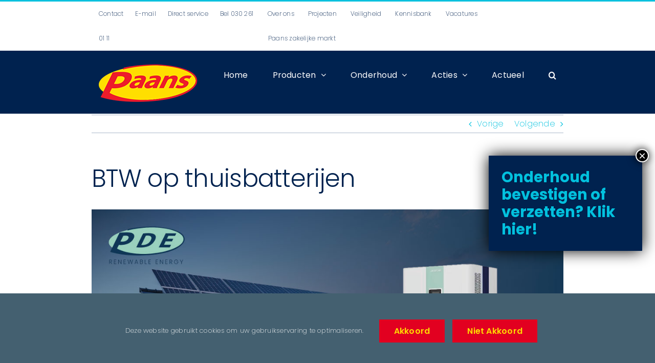

--- FILE ---
content_type: text/html; charset=UTF-8
request_url: https://www.paans.nl/btw-op-thuisbatterijen/
body_size: 17923
content:
<!DOCTYPE html>
<html class="avada-html-layout-wide avada-html-header-position-top avada-has-site-width-percent avada-is-100-percent-template avada-has-site-width-100-percent" lang="nl-NL" prefix="og: http://ogp.me/ns# fb: http://ogp.me/ns/fb#">
<head>
	<meta http-equiv="X-UA-Compatible" content="IE=edge" />
	<meta http-equiv="Content-Type" content="text/html; charset=utf-8"/>
	<meta name="viewport" content="width=device-width, initial-scale=1" />
	<meta name='robots' content='index, follow, max-image-preview:large, max-snippet:-1, max-video-preview:-1' />

	<!-- This site is optimized with the Yoast SEO plugin v26.7 - https://yoast.com/wordpress/plugins/seo/ -->
	<title>BTW op thuisbatterijen - Paans</title>
	<meta name="description" content="Als uw partner voor duurzame energie-oplossingen bieden wij ook thuisbatterijen aan die perfect passen bij uw zonnepaneleninstallatie." />
	<link rel="canonical" href="https://www.paans.nl/btw-op-thuisbatterijen/" />
	<meta property="og:locale" content="nl_NL" />
	<meta property="og:type" content="article" />
	<meta property="og:title" content="BTW op thuisbatterijen - Paans" />
	<meta property="og:description" content="Als uw partner voor duurzame energie-oplossingen bieden wij ook thuisbatterijen aan die perfect passen bij uw zonnepaneleninstallatie." />
	<meta property="og:url" content="https://www.paans.nl/btw-op-thuisbatterijen/" />
	<meta property="og:site_name" content="Paans" />
	<meta property="article:publisher" content="https://www.facebook.com/PaansInstallatiebedrijven/" />
	<meta property="article:published_time" content="2024-02-15T15:07:00+00:00" />
	<meta property="og:image" content="https://www.paans.nl/wp-content/uploads/Bestel-nu.jpg" />
	<meta property="og:image:width" content="1080" />
	<meta property="og:image:height" content="720" />
	<meta property="og:image:type" content="image/jpeg" />
	<meta name="author" content="Fleur Paans" />
	<meta name="twitter:card" content="summary_large_image" />
	<meta name="twitter:creator" content="@PaansBedrijven" />
	<meta name="twitter:site" content="@PaansBedrijven" />
	<meta name="twitter:label1" content="Geschreven door" />
	<meta name="twitter:data1" content="Fleur Paans" />
	<meta name="twitter:label2" content="Geschatte leestijd" />
	<meta name="twitter:data2" content="1 minuut" />
	<script type="application/ld+json" class="yoast-schema-graph">{"@context":"https://schema.org","@graph":[{"@type":"Article","@id":"https://www.paans.nl/btw-op-thuisbatterijen/#article","isPartOf":{"@id":"https://www.paans.nl/btw-op-thuisbatterijen/"},"author":{"name":"Fleur Paans","@id":"https://www.paans.nl/#/schema/person/5facc30e8a89cbd6eb5c9908d0f6581d"},"headline":"BTW op thuisbatterijen","datePublished":"2024-02-15T15:07:00+00:00","mainEntityOfPage":{"@id":"https://www.paans.nl/btw-op-thuisbatterijen/"},"wordCount":1114,"publisher":{"@id":"https://www.paans.nl/#organization"},"image":{"@id":"https://www.paans.nl/btw-op-thuisbatterijen/#primaryimage"},"thumbnailUrl":"https://www.paans.nl/wp-content/uploads/Bestel-nu.jpg","articleSection":["Nieuws","Thuisbatterijen"],"inLanguage":"nl-NL"},{"@type":"WebPage","@id":"https://www.paans.nl/btw-op-thuisbatterijen/","url":"https://www.paans.nl/btw-op-thuisbatterijen/","name":"BTW op thuisbatterijen - Paans","isPartOf":{"@id":"https://www.paans.nl/#website"},"primaryImageOfPage":{"@id":"https://www.paans.nl/btw-op-thuisbatterijen/#primaryimage"},"image":{"@id":"https://www.paans.nl/btw-op-thuisbatterijen/#primaryimage"},"thumbnailUrl":"https://www.paans.nl/wp-content/uploads/Bestel-nu.jpg","datePublished":"2024-02-15T15:07:00+00:00","description":"Als uw partner voor duurzame energie-oplossingen bieden wij ook thuisbatterijen aan die perfect passen bij uw zonnepaneleninstallatie.","breadcrumb":{"@id":"https://www.paans.nl/btw-op-thuisbatterijen/#breadcrumb"},"inLanguage":"nl-NL","potentialAction":[{"@type":"ReadAction","target":["https://www.paans.nl/btw-op-thuisbatterijen/"]}]},{"@type":"ImageObject","inLanguage":"nl-NL","@id":"https://www.paans.nl/btw-op-thuisbatterijen/#primaryimage","url":"https://www.paans.nl/wp-content/uploads/Bestel-nu.jpg","contentUrl":"https://www.paans.nl/wp-content/uploads/Bestel-nu.jpg","width":1080,"height":720},{"@type":"BreadcrumbList","@id":"https://www.paans.nl/btw-op-thuisbatterijen/#breadcrumb","itemListElement":[{"@type":"ListItem","position":1,"name":"Home","item":"https://www.paans.nl/"},{"@type":"ListItem","position":2,"name":"BTW op thuisbatterijen"}]},{"@type":"WebSite","@id":"https://www.paans.nl/#website","url":"https://www.paans.nl/","name":"Paans","description":"Daar krijg je energie van!","publisher":{"@id":"https://www.paans.nl/#organization"},"potentialAction":[{"@type":"SearchAction","target":{"@type":"EntryPoint","urlTemplate":"https://www.paans.nl/?s={search_term_string}"},"query-input":{"@type":"PropertyValueSpecification","valueRequired":true,"valueName":"search_term_string"}}],"inLanguage":"nl-NL"},{"@type":"Organization","@id":"https://www.paans.nl/#organization","name":"Paans Installatiebedrijven","url":"https://www.paans.nl/","logo":{"@type":"ImageObject","inLanguage":"nl-NL","@id":"https://www.paans.nl/#/schema/logo/image/","url":"https://www.paans.nl/wp-content/uploads/Paans-logo-pay-off-e1694100056624.png","contentUrl":"https://www.paans.nl/wp-content/uploads/Paans-logo-pay-off-e1694100056624.png","width":550,"height":154,"caption":"Paans Installatiebedrijven"},"image":{"@id":"https://www.paans.nl/#/schema/logo/image/"},"sameAs":["https://www.facebook.com/PaansInstallatiebedrijven/","https://x.com/PaansBedrijven","https://www.instagram.com/paansinstallatiebedrijven/"]},{"@type":"Person","@id":"https://www.paans.nl/#/schema/person/5facc30e8a89cbd6eb5c9908d0f6581d","name":"Fleur Paans","image":{"@type":"ImageObject","inLanguage":"nl-NL","@id":"https://www.paans.nl/#/schema/person/image/","url":"https://secure.gravatar.com/avatar/d16138d55af6f04578deff1eeae37133a33c475882319f9ad8daffc444daa7f9?s=96&d=mm&r=g","contentUrl":"https://secure.gravatar.com/avatar/d16138d55af6f04578deff1eeae37133a33c475882319f9ad8daffc444daa7f9?s=96&d=mm&r=g","caption":"Fleur Paans"},"sameAs":["http://Paans.nl"],"url":"https://www.paans.nl/author/fleur_paans/"}]}</script>
	<!-- / Yoast SEO plugin. -->


<link rel='dns-prefetch' href='//www.paans.nl' />
<link rel='dns-prefetch' href='//www.googletagmanager.com' />
<link rel="alternate" type="application/rss+xml" title="Paans &raquo; feed" href="https://www.paans.nl/feed/" />
<link rel="alternate" type="application/rss+xml" title="Paans &raquo; reacties feed" href="https://www.paans.nl/comments/feed/" />
		
		
		
				<link rel="alternate" title="oEmbed (JSON)" type="application/json+oembed" href="https://www.paans.nl/wp-json/oembed/1.0/embed?url=https%3A%2F%2Fwww.paans.nl%2Fbtw-op-thuisbatterijen%2F" />
<link rel="alternate" title="oEmbed (XML)" type="text/xml+oembed" href="https://www.paans.nl/wp-json/oembed/1.0/embed?url=https%3A%2F%2Fwww.paans.nl%2Fbtw-op-thuisbatterijen%2F&#038;format=xml" />
		<style>
			.lazyload,
			.lazyloading {
				max-width: 100%;
			}
		</style>
							<meta name="description" content="Op dit moment geniet de consument in Nederland al van een BTW-tarief van 0% op zonnepanelen. Nieuw is dat slimme thuisbatterijen ook onder dit 0%-tarief vallen. De procedure voor het terugvragen van BTW verschilt echter van die voor zonnepanelen. De voorwaarden hiervoor zijn als volgt:"/>
				
		<meta property="og:locale" content="nl_NL"/>
		<meta property="og:type" content="article"/>
		<meta property="og:site_name" content="Paans"/>
		<meta property="og:title" content="BTW op thuisbatterijen - Paans"/>
				<meta property="og:description" content="Op dit moment geniet de consument in Nederland al van een BTW-tarief van 0% op zonnepanelen. Nieuw is dat slimme thuisbatterijen ook onder dit 0%-tarief vallen. De procedure voor het terugvragen van BTW verschilt echter van die voor zonnepanelen. De voorwaarden hiervoor zijn als volgt:"/>
				<meta property="og:url" content="https://www.paans.nl/btw-op-thuisbatterijen/"/>
										<meta property="article:published_time" content="2024-02-15T15:07:00+01:00"/>
											<meta name="author" content="Fleur Paans"/>
								<meta property="og:image" content="https://www.paans.nl/wp-content/uploads/Bestel-nu.jpg"/>
		<meta property="og:image:width" content="1080"/>
		<meta property="og:image:height" content="720"/>
		<meta property="og:image:type" content="image/jpeg"/>
				<style id='wp-img-auto-sizes-contain-inline-css' type='text/css'>
img:is([sizes=auto i],[sizes^="auto," i]){contain-intrinsic-size:3000px 1500px}
/*# sourceURL=wp-img-auto-sizes-contain-inline-css */
</style>
<style id='wp-emoji-styles-inline-css' type='text/css'>

	img.wp-smiley, img.emoji {
		display: inline !important;
		border: none !important;
		box-shadow: none !important;
		height: 1em !important;
		width: 1em !important;
		margin: 0 0.07em !important;
		vertical-align: -0.1em !important;
		background: none !important;
		padding: 0 !important;
	}
/*# sourceURL=wp-emoji-styles-inline-css */
</style>
<style id='wp-block-library-inline-css' type='text/css'>
:root{--wp-block-synced-color:#7a00df;--wp-block-synced-color--rgb:122,0,223;--wp-bound-block-color:var(--wp-block-synced-color);--wp-editor-canvas-background:#ddd;--wp-admin-theme-color:#007cba;--wp-admin-theme-color--rgb:0,124,186;--wp-admin-theme-color-darker-10:#006ba1;--wp-admin-theme-color-darker-10--rgb:0,107,160.5;--wp-admin-theme-color-darker-20:#005a87;--wp-admin-theme-color-darker-20--rgb:0,90,135;--wp-admin-border-width-focus:2px}@media (min-resolution:192dpi){:root{--wp-admin-border-width-focus:1.5px}}.wp-element-button{cursor:pointer}:root .has-very-light-gray-background-color{background-color:#eee}:root .has-very-dark-gray-background-color{background-color:#313131}:root .has-very-light-gray-color{color:#eee}:root .has-very-dark-gray-color{color:#313131}:root .has-vivid-green-cyan-to-vivid-cyan-blue-gradient-background{background:linear-gradient(135deg,#00d084,#0693e3)}:root .has-purple-crush-gradient-background{background:linear-gradient(135deg,#34e2e4,#4721fb 50%,#ab1dfe)}:root .has-hazy-dawn-gradient-background{background:linear-gradient(135deg,#faaca8,#dad0ec)}:root .has-subdued-olive-gradient-background{background:linear-gradient(135deg,#fafae1,#67a671)}:root .has-atomic-cream-gradient-background{background:linear-gradient(135deg,#fdd79a,#004a59)}:root .has-nightshade-gradient-background{background:linear-gradient(135deg,#330968,#31cdcf)}:root .has-midnight-gradient-background{background:linear-gradient(135deg,#020381,#2874fc)}:root{--wp--preset--font-size--normal:16px;--wp--preset--font-size--huge:42px}.has-regular-font-size{font-size:1em}.has-larger-font-size{font-size:2.625em}.has-normal-font-size{font-size:var(--wp--preset--font-size--normal)}.has-huge-font-size{font-size:var(--wp--preset--font-size--huge)}.has-text-align-center{text-align:center}.has-text-align-left{text-align:left}.has-text-align-right{text-align:right}.has-fit-text{white-space:nowrap!important}#end-resizable-editor-section{display:none}.aligncenter{clear:both}.items-justified-left{justify-content:flex-start}.items-justified-center{justify-content:center}.items-justified-right{justify-content:flex-end}.items-justified-space-between{justify-content:space-between}.screen-reader-text{border:0;clip-path:inset(50%);height:1px;margin:-1px;overflow:hidden;padding:0;position:absolute;width:1px;word-wrap:normal!important}.screen-reader-text:focus{background-color:#ddd;clip-path:none;color:#444;display:block;font-size:1em;height:auto;left:5px;line-height:normal;padding:15px 23px 14px;text-decoration:none;top:5px;width:auto;z-index:100000}html :where(.has-border-color){border-style:solid}html :where([style*=border-top-color]){border-top-style:solid}html :where([style*=border-right-color]){border-right-style:solid}html :where([style*=border-bottom-color]){border-bottom-style:solid}html :where([style*=border-left-color]){border-left-style:solid}html :where([style*=border-width]){border-style:solid}html :where([style*=border-top-width]){border-top-style:solid}html :where([style*=border-right-width]){border-right-style:solid}html :where([style*=border-bottom-width]){border-bottom-style:solid}html :where([style*=border-left-width]){border-left-style:solid}html :where(img[class*=wp-image-]){height:auto;max-width:100%}:where(figure){margin:0 0 1em}html :where(.is-position-sticky){--wp-admin--admin-bar--position-offset:var(--wp-admin--admin-bar--height,0px)}@media screen and (max-width:600px){html :where(.is-position-sticky){--wp-admin--admin-bar--position-offset:0px}}

/*# sourceURL=wp-block-library-inline-css */
</style><style id='global-styles-inline-css' type='text/css'>
:root{--wp--preset--aspect-ratio--square: 1;--wp--preset--aspect-ratio--4-3: 4/3;--wp--preset--aspect-ratio--3-4: 3/4;--wp--preset--aspect-ratio--3-2: 3/2;--wp--preset--aspect-ratio--2-3: 2/3;--wp--preset--aspect-ratio--16-9: 16/9;--wp--preset--aspect-ratio--9-16: 9/16;--wp--preset--color--black: #000000;--wp--preset--color--cyan-bluish-gray: #abb8c3;--wp--preset--color--white: #ffffff;--wp--preset--color--pale-pink: #f78da7;--wp--preset--color--vivid-red: #cf2e2e;--wp--preset--color--luminous-vivid-orange: #ff6900;--wp--preset--color--luminous-vivid-amber: #fcb900;--wp--preset--color--light-green-cyan: #7bdcb5;--wp--preset--color--vivid-green-cyan: #00d084;--wp--preset--color--pale-cyan-blue: #8ed1fc;--wp--preset--color--vivid-cyan-blue: #0693e3;--wp--preset--color--vivid-purple: #9b51e0;--wp--preset--color--awb-color-1: #00224f;--wp--preset--color--awb-color-2: #02c1de;--wp--preset--color--awb-color-3: #e20020;--wp--preset--color--awb-color-4: #8bea7c;--wp--preset--color--awb-color-5: #ffdd00;--wp--preset--color--awb-color-6: #ffffff;--wp--preset--color--awb-color-7: #aab8cb;--wp--preset--color--awb-color-8: #446070;--wp--preset--gradient--vivid-cyan-blue-to-vivid-purple: linear-gradient(135deg,rgb(6,147,227) 0%,rgb(155,81,224) 100%);--wp--preset--gradient--light-green-cyan-to-vivid-green-cyan: linear-gradient(135deg,rgb(122,220,180) 0%,rgb(0,208,130) 100%);--wp--preset--gradient--luminous-vivid-amber-to-luminous-vivid-orange: linear-gradient(135deg,rgb(252,185,0) 0%,rgb(255,105,0) 100%);--wp--preset--gradient--luminous-vivid-orange-to-vivid-red: linear-gradient(135deg,rgb(255,105,0) 0%,rgb(207,46,46) 100%);--wp--preset--gradient--very-light-gray-to-cyan-bluish-gray: linear-gradient(135deg,rgb(238,238,238) 0%,rgb(169,184,195) 100%);--wp--preset--gradient--cool-to-warm-spectrum: linear-gradient(135deg,rgb(74,234,220) 0%,rgb(151,120,209) 20%,rgb(207,42,186) 40%,rgb(238,44,130) 60%,rgb(251,105,98) 80%,rgb(254,248,76) 100%);--wp--preset--gradient--blush-light-purple: linear-gradient(135deg,rgb(255,206,236) 0%,rgb(152,150,240) 100%);--wp--preset--gradient--blush-bordeaux: linear-gradient(135deg,rgb(254,205,165) 0%,rgb(254,45,45) 50%,rgb(107,0,62) 100%);--wp--preset--gradient--luminous-dusk: linear-gradient(135deg,rgb(255,203,112) 0%,rgb(199,81,192) 50%,rgb(65,88,208) 100%);--wp--preset--gradient--pale-ocean: linear-gradient(135deg,rgb(255,245,203) 0%,rgb(182,227,212) 50%,rgb(51,167,181) 100%);--wp--preset--gradient--electric-grass: linear-gradient(135deg,rgb(202,248,128) 0%,rgb(113,206,126) 100%);--wp--preset--gradient--midnight: linear-gradient(135deg,rgb(2,3,129) 0%,rgb(40,116,252) 100%);--wp--preset--font-size--small: 12px;--wp--preset--font-size--medium: 20px;--wp--preset--font-size--large: 24px;--wp--preset--font-size--x-large: 42px;--wp--preset--font-size--normal: 16px;--wp--preset--font-size--xlarge: 32px;--wp--preset--font-size--huge: 48px;--wp--preset--spacing--20: 0.44rem;--wp--preset--spacing--30: 0.67rem;--wp--preset--spacing--40: 1rem;--wp--preset--spacing--50: 1.5rem;--wp--preset--spacing--60: 2.25rem;--wp--preset--spacing--70: 3.38rem;--wp--preset--spacing--80: 5.06rem;--wp--preset--shadow--natural: 6px 6px 9px rgba(0, 0, 0, 0.2);--wp--preset--shadow--deep: 12px 12px 50px rgba(0, 0, 0, 0.4);--wp--preset--shadow--sharp: 6px 6px 0px rgba(0, 0, 0, 0.2);--wp--preset--shadow--outlined: 6px 6px 0px -3px rgb(255, 255, 255), 6px 6px rgb(0, 0, 0);--wp--preset--shadow--crisp: 6px 6px 0px rgb(0, 0, 0);}:where(.is-layout-flex){gap: 0.5em;}:where(.is-layout-grid){gap: 0.5em;}body .is-layout-flex{display: flex;}.is-layout-flex{flex-wrap: wrap;align-items: center;}.is-layout-flex > :is(*, div){margin: 0;}body .is-layout-grid{display: grid;}.is-layout-grid > :is(*, div){margin: 0;}:where(.wp-block-columns.is-layout-flex){gap: 2em;}:where(.wp-block-columns.is-layout-grid){gap: 2em;}:where(.wp-block-post-template.is-layout-flex){gap: 1.25em;}:where(.wp-block-post-template.is-layout-grid){gap: 1.25em;}.has-black-color{color: var(--wp--preset--color--black) !important;}.has-cyan-bluish-gray-color{color: var(--wp--preset--color--cyan-bluish-gray) !important;}.has-white-color{color: var(--wp--preset--color--white) !important;}.has-pale-pink-color{color: var(--wp--preset--color--pale-pink) !important;}.has-vivid-red-color{color: var(--wp--preset--color--vivid-red) !important;}.has-luminous-vivid-orange-color{color: var(--wp--preset--color--luminous-vivid-orange) !important;}.has-luminous-vivid-amber-color{color: var(--wp--preset--color--luminous-vivid-amber) !important;}.has-light-green-cyan-color{color: var(--wp--preset--color--light-green-cyan) !important;}.has-vivid-green-cyan-color{color: var(--wp--preset--color--vivid-green-cyan) !important;}.has-pale-cyan-blue-color{color: var(--wp--preset--color--pale-cyan-blue) !important;}.has-vivid-cyan-blue-color{color: var(--wp--preset--color--vivid-cyan-blue) !important;}.has-vivid-purple-color{color: var(--wp--preset--color--vivid-purple) !important;}.has-black-background-color{background-color: var(--wp--preset--color--black) !important;}.has-cyan-bluish-gray-background-color{background-color: var(--wp--preset--color--cyan-bluish-gray) !important;}.has-white-background-color{background-color: var(--wp--preset--color--white) !important;}.has-pale-pink-background-color{background-color: var(--wp--preset--color--pale-pink) !important;}.has-vivid-red-background-color{background-color: var(--wp--preset--color--vivid-red) !important;}.has-luminous-vivid-orange-background-color{background-color: var(--wp--preset--color--luminous-vivid-orange) !important;}.has-luminous-vivid-amber-background-color{background-color: var(--wp--preset--color--luminous-vivid-amber) !important;}.has-light-green-cyan-background-color{background-color: var(--wp--preset--color--light-green-cyan) !important;}.has-vivid-green-cyan-background-color{background-color: var(--wp--preset--color--vivid-green-cyan) !important;}.has-pale-cyan-blue-background-color{background-color: var(--wp--preset--color--pale-cyan-blue) !important;}.has-vivid-cyan-blue-background-color{background-color: var(--wp--preset--color--vivid-cyan-blue) !important;}.has-vivid-purple-background-color{background-color: var(--wp--preset--color--vivid-purple) !important;}.has-black-border-color{border-color: var(--wp--preset--color--black) !important;}.has-cyan-bluish-gray-border-color{border-color: var(--wp--preset--color--cyan-bluish-gray) !important;}.has-white-border-color{border-color: var(--wp--preset--color--white) !important;}.has-pale-pink-border-color{border-color: var(--wp--preset--color--pale-pink) !important;}.has-vivid-red-border-color{border-color: var(--wp--preset--color--vivid-red) !important;}.has-luminous-vivid-orange-border-color{border-color: var(--wp--preset--color--luminous-vivid-orange) !important;}.has-luminous-vivid-amber-border-color{border-color: var(--wp--preset--color--luminous-vivid-amber) !important;}.has-light-green-cyan-border-color{border-color: var(--wp--preset--color--light-green-cyan) !important;}.has-vivid-green-cyan-border-color{border-color: var(--wp--preset--color--vivid-green-cyan) !important;}.has-pale-cyan-blue-border-color{border-color: var(--wp--preset--color--pale-cyan-blue) !important;}.has-vivid-cyan-blue-border-color{border-color: var(--wp--preset--color--vivid-cyan-blue) !important;}.has-vivid-purple-border-color{border-color: var(--wp--preset--color--vivid-purple) !important;}.has-vivid-cyan-blue-to-vivid-purple-gradient-background{background: var(--wp--preset--gradient--vivid-cyan-blue-to-vivid-purple) !important;}.has-light-green-cyan-to-vivid-green-cyan-gradient-background{background: var(--wp--preset--gradient--light-green-cyan-to-vivid-green-cyan) !important;}.has-luminous-vivid-amber-to-luminous-vivid-orange-gradient-background{background: var(--wp--preset--gradient--luminous-vivid-amber-to-luminous-vivid-orange) !important;}.has-luminous-vivid-orange-to-vivid-red-gradient-background{background: var(--wp--preset--gradient--luminous-vivid-orange-to-vivid-red) !important;}.has-very-light-gray-to-cyan-bluish-gray-gradient-background{background: var(--wp--preset--gradient--very-light-gray-to-cyan-bluish-gray) !important;}.has-cool-to-warm-spectrum-gradient-background{background: var(--wp--preset--gradient--cool-to-warm-spectrum) !important;}.has-blush-light-purple-gradient-background{background: var(--wp--preset--gradient--blush-light-purple) !important;}.has-blush-bordeaux-gradient-background{background: var(--wp--preset--gradient--blush-bordeaux) !important;}.has-luminous-dusk-gradient-background{background: var(--wp--preset--gradient--luminous-dusk) !important;}.has-pale-ocean-gradient-background{background: var(--wp--preset--gradient--pale-ocean) !important;}.has-electric-grass-gradient-background{background: var(--wp--preset--gradient--electric-grass) !important;}.has-midnight-gradient-background{background: var(--wp--preset--gradient--midnight) !important;}.has-small-font-size{font-size: var(--wp--preset--font-size--small) !important;}.has-medium-font-size{font-size: var(--wp--preset--font-size--medium) !important;}.has-large-font-size{font-size: var(--wp--preset--font-size--large) !important;}.has-x-large-font-size{font-size: var(--wp--preset--font-size--x-large) !important;}
/*# sourceURL=global-styles-inline-css */
</style>

<style id='classic-theme-styles-inline-css' type='text/css'>
/*! This file is auto-generated */
.wp-block-button__link{color:#fff;background-color:#32373c;border-radius:9999px;box-shadow:none;text-decoration:none;padding:calc(.667em + 2px) calc(1.333em + 2px);font-size:1.125em}.wp-block-file__button{background:#32373c;color:#fff;text-decoration:none}
/*# sourceURL=/wp-includes/css/classic-themes.min.css */
</style>
<link rel='stylesheet' id='wp-components-css' href='https://www.paans.nl/wp-includes/css/dist/components/style.min.css?ver=6.9' type='text/css' media='all' />
<link rel='stylesheet' id='wp-preferences-css' href='https://www.paans.nl/wp-includes/css/dist/preferences/style.min.css?ver=6.9' type='text/css' media='all' />
<link rel='stylesheet' id='wp-block-editor-css' href='https://www.paans.nl/wp-includes/css/dist/block-editor/style.min.css?ver=6.9' type='text/css' media='all' />
<link rel='stylesheet' id='popup-maker-block-library-style-css' href='https://www.paans.nl/wp-content/plugins/popup-maker/dist/packages/block-library-style.css?ver=dbea705cfafe089d65f1' type='text/css' media='all' />
<style id='wp-block-heading-inline-css' type='text/css'>
h1:where(.wp-block-heading).has-background,h2:where(.wp-block-heading).has-background,h3:where(.wp-block-heading).has-background,h4:where(.wp-block-heading).has-background,h5:where(.wp-block-heading).has-background,h6:where(.wp-block-heading).has-background{padding:1.25em 2.375em}h1.has-text-align-left[style*=writing-mode]:where([style*=vertical-lr]),h1.has-text-align-right[style*=writing-mode]:where([style*=vertical-rl]),h2.has-text-align-left[style*=writing-mode]:where([style*=vertical-lr]),h2.has-text-align-right[style*=writing-mode]:where([style*=vertical-rl]),h3.has-text-align-left[style*=writing-mode]:where([style*=vertical-lr]),h3.has-text-align-right[style*=writing-mode]:where([style*=vertical-rl]),h4.has-text-align-left[style*=writing-mode]:where([style*=vertical-lr]),h4.has-text-align-right[style*=writing-mode]:where([style*=vertical-rl]),h5.has-text-align-left[style*=writing-mode]:where([style*=vertical-lr]),h5.has-text-align-right[style*=writing-mode]:where([style*=vertical-rl]),h6.has-text-align-left[style*=writing-mode]:where([style*=vertical-lr]),h6.has-text-align-right[style*=writing-mode]:where([style*=vertical-rl]){rotate:180deg}
/*# sourceURL=https://www.paans.nl/wp-includes/blocks/heading/style.min.css */
</style>
<link rel='stylesheet' id='popup-maker-site-css' href='//www.paans.nl/wp-content/uploads/pum/pum-site-styles.css?generated=1755471849&#038;ver=1.21.5' type='text/css' media='all' />
<link rel='stylesheet' id='child-style-css' href='https://www.paans.nl/wp-content/themes/Avada-Child-Theme/style.css?ver=6.9' type='text/css' media='all' />
<link rel='stylesheet' id='fusion-dynamic-css-css' href='https://www.paans.nl/wp-content/uploads/fusion-styles/acfc6d03923def80223f2f0377c37c28.min.css?ver=3.14.2' type='text/css' media='all' />
<script type="text/javascript" src="https://www.paans.nl/wp-includes/js/jquery/jquery.min.js?ver=3.7.1" id="jquery-core-js"></script>
<script type="text/javascript" src="https://www.paans.nl/wp-includes/js/jquery/jquery-migrate.min.js?ver=3.4.1" id="jquery-migrate-js"></script>

<!-- Google tag (gtag.js) snippet toegevoegd door Site Kit -->
<!-- Google Analytics snippet toegevoegd door Site Kit -->
<script type="text/javascript" src="https://www.googletagmanager.com/gtag/js?id=GT-W6JVTMR" id="google_gtagjs-js" async></script>
<script type="text/javascript" id="google_gtagjs-js-after">
/* <![CDATA[ */
window.dataLayer = window.dataLayer || [];function gtag(){dataLayer.push(arguments);}
gtag("set","linker",{"domains":["www.paans.nl"]});
gtag("js", new Date());
gtag("set", "developer_id.dZTNiMT", true);
gtag("config", "GT-W6JVTMR");
//# sourceURL=google_gtagjs-js-after
/* ]]> */
</script>
<link rel="https://api.w.org/" href="https://www.paans.nl/wp-json/" /><link rel="alternate" title="JSON" type="application/json" href="https://www.paans.nl/wp-json/wp/v2/posts/2159" /><link rel="EditURI" type="application/rsd+xml" title="RSD" href="https://www.paans.nl/xmlrpc.php?rsd" />
<meta name="generator" content="WordPress 6.9" />
<link rel='shortlink' href='https://www.paans.nl/?p=2159' />
<meta name="generator" content="Site Kit by Google 1.170.0" />		<script>
			document.documentElement.className = document.documentElement.className.replace('no-js', 'js');
		</script>
				<style>
			.no-js img.lazyload {
				display: none;
			}

			figure.wp-block-image img.lazyloading {
				min-width: 150px;
			}

			.lazyload,
			.lazyloading {
				--smush-placeholder-width: 100px;
				--smush-placeholder-aspect-ratio: 1/1;
				width: var(--smush-image-width, var(--smush-placeholder-width)) !important;
				aspect-ratio: var(--smush-image-aspect-ratio, var(--smush-placeholder-aspect-ratio)) !important;
			}

						.lazyload, .lazyloading {
				opacity: 0;
			}

			.lazyloaded {
				opacity: 1;
				transition: opacity 400ms;
				transition-delay: 0ms;
			}

					</style>
		<link rel="preload" href="https://www.paans.nl/wp-content/themes/Avada/includes/lib/assets/fonts/icomoon/awb-icons.woff" as="font" type="font/woff" crossorigin><link rel="preload" href="//www.paans.nl/wp-content/themes/Avada/includes/lib/assets/fonts/fontawesome/webfonts/fa-brands-400.woff2" as="font" type="font/woff2" crossorigin><link rel="preload" href="//www.paans.nl/wp-content/themes/Avada/includes/lib/assets/fonts/fontawesome/webfonts/fa-regular-400.woff2" as="font" type="font/woff2" crossorigin><link rel="preload" href="//www.paans.nl/wp-content/themes/Avada/includes/lib/assets/fonts/fontawesome/webfonts/fa-solid-900.woff2" as="font" type="font/woff2" crossorigin><style type="text/css" id="css-fb-visibility">@media screen and (max-width: 640px){.fusion-no-small-visibility{display:none !important;}body .sm-text-align-center{text-align:center !important;}body .sm-text-align-left{text-align:left !important;}body .sm-text-align-right{text-align:right !important;}body .sm-text-align-justify{text-align:justify !important;}body .sm-flex-align-center{justify-content:center !important;}body .sm-flex-align-flex-start{justify-content:flex-start !important;}body .sm-flex-align-flex-end{justify-content:flex-end !important;}body .sm-mx-auto{margin-left:auto !important;margin-right:auto !important;}body .sm-ml-auto{margin-left:auto !important;}body .sm-mr-auto{margin-right:auto !important;}body .fusion-absolute-position-small{position:absolute;width:100%;}.awb-sticky.awb-sticky-small{ position: sticky; top: var(--awb-sticky-offset,0); }}@media screen and (min-width: 641px) and (max-width: 1024px){.fusion-no-medium-visibility{display:none !important;}body .md-text-align-center{text-align:center !important;}body .md-text-align-left{text-align:left !important;}body .md-text-align-right{text-align:right !important;}body .md-text-align-justify{text-align:justify !important;}body .md-flex-align-center{justify-content:center !important;}body .md-flex-align-flex-start{justify-content:flex-start !important;}body .md-flex-align-flex-end{justify-content:flex-end !important;}body .md-mx-auto{margin-left:auto !important;margin-right:auto !important;}body .md-ml-auto{margin-left:auto !important;}body .md-mr-auto{margin-right:auto !important;}body .fusion-absolute-position-medium{position:absolute;width:100%;}.awb-sticky.awb-sticky-medium{ position: sticky; top: var(--awb-sticky-offset,0); }}@media screen and (min-width: 1025px){.fusion-no-large-visibility{display:none !important;}body .lg-text-align-center{text-align:center !important;}body .lg-text-align-left{text-align:left !important;}body .lg-text-align-right{text-align:right !important;}body .lg-text-align-justify{text-align:justify !important;}body .lg-flex-align-center{justify-content:center !important;}body .lg-flex-align-flex-start{justify-content:flex-start !important;}body .lg-flex-align-flex-end{justify-content:flex-end !important;}body .lg-mx-auto{margin-left:auto !important;margin-right:auto !important;}body .lg-ml-auto{margin-left:auto !important;}body .lg-mr-auto{margin-right:auto !important;}body .fusion-absolute-position-large{position:absolute;width:100%;}.awb-sticky.awb-sticky-large{ position: sticky; top: var(--awb-sticky-offset,0); }}</style><link rel="icon" href="https://www.paans.nl/wp-content/uploads/cropped-favicon-Paans-32x32.jpg" sizes="32x32" />
<link rel="icon" href="https://www.paans.nl/wp-content/uploads/cropped-favicon-Paans-192x192.jpg" sizes="192x192" />
<link rel="apple-touch-icon" href="https://www.paans.nl/wp-content/uploads/cropped-favicon-Paans-180x180.jpg" />
<meta name="msapplication-TileImage" content="https://www.paans.nl/wp-content/uploads/cropped-favicon-Paans-270x270.jpg" />
		<script type="text/javascript">
			var doc = document.documentElement;
			doc.setAttribute( 'data-useragent', navigator.userAgent );
		</script>
		
	</head>

<body class="wp-singular post-template-default single single-post postid-2159 single-format-standard wp-custom-logo wp-theme-Avada wp-child-theme-Avada-Child-Theme fusion-image-hovers fusion-pagination-sizing fusion-button_type-flat fusion-button_span-no fusion-button_gradient-linear avada-image-rollover-circle-yes avada-image-rollover-no fusion-body ltr fusion-sticky-header no-tablet-sticky-header no-mobile-sticky-header no-mobile-slidingbar no-mobile-totop avada-has-rev-slider-styles fusion-disable-outline fusion-sub-menu-fade mobile-logo-pos-left layout-wide-mode avada-has-boxed-modal-shadow-none layout-scroll-offset-full avada-has-zero-margin-offset-top fusion-top-header menu-text-align-center mobile-menu-design-classic fusion-show-pagination-text fusion-header-layout-v2 avada-responsive avada-footer-fx-none avada-menu-highlight-style-textcolor fusion-search-form-clean fusion-main-menu-search-overlay fusion-avatar-circle avada-dropdown-styles avada-blog-layout-grid avada-blog-archive-layout-grid avada-header-shadow-no avada-menu-icon-position-top avada-has-mobile-menu-search avada-has-main-nav-search-icon avada-has-breadcrumb-mobile-hidden avada-has-titlebar-hide avada-has-pagination-width_height avada-flyout-menu-direction-fade avada-ec-views-v1" data-awb-post-id="2159">
		<a class="skip-link screen-reader-text" href="#content">Ga naar inhoud</a>

	<div id="boxed-wrapper">
		
		<div id="wrapper" class="fusion-wrapper">
			<div id="home" style="position:relative;top:-1px;"></div>
							
					
			<header class="fusion-header-wrapper">
				<div class="fusion-header-v2 fusion-logo-alignment fusion-logo-left fusion-sticky-menu- fusion-sticky-logo-1 fusion-mobile-logo-1  fusion-mobile-menu-design-classic">
					
<div class="fusion-secondary-header">
	<div class="fusion-row">
					<div class="fusion-alignleft">
				<div class="fusion-contact-info"><span class="fusion-contact-info-phone-number"><a href="https://www.paans.nl/contact">Contact</A>        <a href = "mailto: service@paans.nl">E-mail</a>        <A HREF="https://www.paans.nl/onderhoud/direct-service/">Direct service</A>        <a href="tel:0031302610111">Bel 030 261 01 11</a></span></div>			</div>
							<div class="fusion-alignright">
				<nav class="fusion-secondary-menu" role="navigation" aria-label="Secondary Menu"><ul id="menu-top-menu" class="menu"><li  id="menu-item-486"  class="menu-item menu-item-type-post_type menu-item-object-page menu-item-486"  data-item-id="486"><a  href="https://www.paans.nl/over-ons/" class="fusion-textcolor-highlight"><span class="menu-text">Over ons</span></a></li><li  id="menu-item-2631"  class="menu-item menu-item-type-post_type menu-item-object-page menu-item-2631"  data-item-id="2631"><a  href="https://www.paans.nl/projecten/" class="fusion-textcolor-highlight"><span class="menu-text">Projecten</span></a></li><li  id="menu-item-2249"  class="menu-item menu-item-type-post_type menu-item-object-page menu-item-2249"  data-item-id="2249"><a  href="https://www.paans.nl/veiligheid/" class="fusion-textcolor-highlight"><span class="menu-text">Veiligheid</span></a></li><li  id="menu-item-502"  class="menu-item menu-item-type-post_type menu-item-object-page menu-item-502"  data-item-id="502"><a  href="https://www.paans.nl/kennisbank/" class="fusion-textcolor-highlight"><span class="menu-text">Kennisbank</span></a></li><li  id="menu-item-1252"  class="menu-item menu-item-type-post_type menu-item-object-page menu-item-1252"  data-item-id="1252"><a  href="https://www.paans.nl/vacatures/" class="fusion-textcolor-highlight"><span class="menu-text">Vacatures</span></a></li><li  id="menu-item-485"  class="menu-item menu-item-type-post_type menu-item-object-page menu-item-485"  data-item-id="485"><a  href="https://www.paans.nl/paans-zakelijk/" class="fusion-textcolor-highlight"><span class="menu-text">Paans zakelijke markt</span></a></li></ul></nav><nav class="fusion-mobile-nav-holder fusion-mobile-menu-text-align-left" aria-label="Secondary Mobile Menu"></nav>			</div>
			</div>
</div>
<div class="fusion-header-sticky-height"></div>
<div class="fusion-header">
	<div class="fusion-row">
					<div class="fusion-logo" data-margin-top="1.8%" data-margin-bottom="1.8%" data-margin-left="0px" data-margin-right="0px">
			<a class="fusion-logo-link"  href="https://www.paans.nl/" >

						<!-- standard logo -->
			<img data-src="https://www.paans.nl/wp-content/uploads/Paans-xs.png" data-srcset="https://www.paans.nl/wp-content/uploads/Paans-xs.png 1x, https://www.paans.nl/wp-content/uploads/Paans-po.png 2x" width="193" height="87" style="--smush-placeholder-width: 193px; --smush-placeholder-aspect-ratio: 193/87;max-height:87px;height:auto;" alt="Paans Logo" data-retina_logo_url="https://www.paans.nl/wp-content/uploads/Paans-po.png" class="fusion-standard-logo lazyload" src="[data-uri]" />

											<!-- mobile logo -->
				<img data-src="https://www.paans.nl/wp-content/uploads/Paans-xs.png" data-srcset="https://www.paans.nl/wp-content/uploads/Paans-xs.png 1x, https://www.paans.nl/wp-content/uploads/Paans-sticky1.png 2x" width="193" height="87" style="--smush-placeholder-width: 193px; --smush-placeholder-aspect-ratio: 193/87;max-height:87px;height:auto;" alt="Paans Logo" data-retina_logo_url="https://www.paans.nl/wp-content/uploads/Paans-sticky1.png" class="fusion-mobile-logo lazyload" src="[data-uri]" />
			
											<!-- sticky header logo -->
				<img data-src="https://www.paans.nl/wp-content/uploads/Paans-xs.png" data-srcset="https://www.paans.nl/wp-content/uploads/Paans-xs.png 1x, https://www.paans.nl/wp-content/uploads/Paans-sticky1.png 2x" width="193" height="87" style="--smush-placeholder-width: 193px; --smush-placeholder-aspect-ratio: 193/87;max-height:87px;height:auto;" alt="Paans Logo" data-retina_logo_url="https://www.paans.nl/wp-content/uploads/Paans-sticky1.png" class="fusion-sticky-logo lazyload" src="[data-uri]" />
					</a>
		</div>		<nav class="fusion-main-menu" aria-label="Main Menu"><div class="fusion-overlay-search">		<form role="search" class="searchform fusion-search-form  fusion-live-search fusion-search-form-clean" method="get" action="https://www.paans.nl/">
			<div class="fusion-search-form-content">

				
				<div class="fusion-search-field search-field">
					<label><span class="screen-reader-text">Zoeken naar:</span>
													<input type="search" class="s fusion-live-search-input" name="s" id="fusion-live-search-input-0" autocomplete="off" placeholder="Zoeken..." required aria-required="true" aria-label="Zoeken..."/>
											</label>
				</div>
				<div class="fusion-search-button search-button">
					<input type="submit" class="fusion-search-submit searchsubmit" aria-label="Zoeken" value="&#xf002;" />
										<div class="fusion-slider-loading"></div>
									</div>

				
			</div>


							<div class="fusion-search-results-wrapper"><div class="fusion-search-results"></div></div>
			
		</form>
		<div class="fusion-search-spacer"></div><a href="#" role="button" aria-label="Close Search" class="fusion-close-search"></a></div><ul id="menu-primary-menu" class="fusion-menu"><li  id="menu-item-106"  class="menu-item menu-item-type-post_type menu-item-object-page menu-item-home menu-item-106"  data-item-id="106"><a  href="https://www.paans.nl/" class="fusion-textcolor-highlight"><span class="menu-text">Home</span></a></li><li  id="menu-item-602"  class="menu-item menu-item-type-post_type menu-item-object-page menu-item-has-children menu-item-602 fusion-dropdown-menu"  data-item-id="602"><a  href="https://www.paans.nl/producten/" class="fusion-textcolor-highlight"><span class="menu-text">Producten</span> <span class="fusion-caret"><i class="fusion-dropdown-indicator" aria-hidden="true"></i></span></a><ul class="sub-menu"><li  id="menu-item-570"  class="menu-item menu-item-type-post_type menu-item-object-page menu-item-570 fusion-dropdown-submenu" ><a  href="https://www.paans.nl/producten/cv-ketels/" class="fusion-textcolor-highlight"><span>Cv-ketels</span></a></li><li  id="menu-item-795"  class="menu-item menu-item-type-post_type menu-item-object-page menu-item-795 fusion-dropdown-submenu" ><a  href="https://www.paans.nl/producten/aircos/" class="fusion-textcolor-highlight"><span>Airco’s</span></a></li><li  id="menu-item-613"  class="menu-item menu-item-type-post_type menu-item-object-page menu-item-613 fusion-dropdown-submenu" ><a  href="https://www.paans.nl/producten/oplaadstations/" class="fusion-textcolor-highlight"><span>Oplaadstations</span></a></li><li  id="menu-item-813"  class="menu-item menu-item-type-post_type menu-item-object-page menu-item-813 fusion-dropdown-submenu" ><a  href="https://www.paans.nl/producten/warmtepompen/" class="fusion-textcolor-highlight"><span>Warmtepompen</span></a></li><li  id="menu-item-770"  class="menu-item menu-item-type-post_type menu-item-object-page menu-item-770 fusion-dropdown-submenu" ><a  href="https://www.paans.nl/producten/zonnepanelen/" class="fusion-textcolor-highlight"><span>Zonnepanelen</span></a></li><li  id="menu-item-827"  class="menu-item menu-item-type-post_type menu-item-object-page menu-item-827 fusion-dropdown-submenu" ><a  href="https://www.paans.nl/producten/zonneboilers/" class="fusion-textcolor-highlight"><span>Zonneboilers</span></a></li><li  id="menu-item-1411"  class="menu-item menu-item-type-post_type menu-item-object-page menu-item-1411 fusion-dropdown-submenu" ><a  href="https://www.paans.nl/overige-producten/" class="fusion-textcolor-highlight"><span>Overige producten</span></a></li></ul></li><li  id="menu-item-957"  class="menu-item menu-item-type-post_type menu-item-object-page menu-item-has-children menu-item-957 fusion-dropdown-menu"  data-item-id="957"><a  href="https://www.paans.nl/onderhoud/" class="fusion-textcolor-highlight"><span class="menu-text">Onderhoud</span> <span class="fusion-caret"><i class="fusion-dropdown-indicator" aria-hidden="true"></i></span></a><ul class="sub-menu"><li  id="menu-item-735"  class="menu-item menu-item-type-post_type menu-item-object-page menu-item-735 fusion-dropdown-submenu" ><a  href="https://www.paans.nl/onderhoud/direct-service/" class="fusion-textcolor-highlight"><span>Direct service</span></a></li><li  id="menu-item-740"  class="menu-item menu-item-type-post_type menu-item-object-page menu-item-740 fusion-dropdown-submenu" ><a  href="https://www.paans.nl/onderhoud/bel-me-terug/" class="fusion-textcolor-highlight"><span>Bel me terug</span></a></li><li  id="menu-item-1622"  class="menu-item menu-item-type-post_type menu-item-object-page menu-item-1622 fusion-dropdown-submenu" ><a  href="https://www.paans.nl/aanmelden-onderhoudscontract/" class="fusion-textcolor-highlight"><span>Aanmelden onderhoudscontract</span></a></li><li  id="menu-item-1845"  class="menu-item menu-item-type-post_type menu-item-object-page menu-item-1845 fusion-dropdown-submenu" ><a  href="https://www.paans.nl/onderhoud/warmtepompen/" class="fusion-textcolor-highlight"><span>Onderhoud warmtepompen</span></a></li></ul></li><li  id="menu-item-1103"  class="menu-item menu-item-type-post_type menu-item-object-page menu-item-has-children menu-item-1103 fusion-dropdown-menu"  data-item-id="1103"><a  href="https://www.paans.nl/acties/" class="fusion-textcolor-highlight"><span class="menu-text">Acties</span> <span class="fusion-caret"><i class="fusion-dropdown-indicator" aria-hidden="true"></i></span></a><ul class="sub-menu"><li  id="menu-item-2456"  class="menu-item menu-item-type-post_type menu-item-object-page menu-item-2456 fusion-dropdown-submenu" ><a  href="https://www.paans.nl/acties/150-euro-winterkorting/" class="fusion-textcolor-highlight"><span>150 euro winterkorting</span></a></li><li  id="menu-item-1029"  class="menu-item menu-item-type-post_type menu-item-object-page menu-item-1029 fusion-dropdown-submenu" ><a  href="https://www.paans.nl/acties/isde-subsidie/" class="fusion-textcolor-highlight"><span>ISDE-subsidie</span></a></li></ul></li><li  id="menu-item-878"  class="menu-item menu-item-type-post_type menu-item-object-page menu-item-878"  data-item-id="878"><a  href="https://www.paans.nl/actueel/" class="fusion-textcolor-highlight"><span class="menu-text">Actueel</span></a></li></li><li class="fusion-custom-menu-item fusion-main-menu-search fusion-search-overlay"><a class="fusion-main-menu-icon" href="#" aria-label="Zoeken" data-title="Zoeken" title="Zoeken" role="button" aria-expanded="false"></a></li></ul></nav>
<nav class="fusion-mobile-nav-holder fusion-mobile-menu-text-align-left" aria-label="Main Menu Mobile"></nav>

		
<div class="fusion-clearfix"></div>
<div class="fusion-mobile-menu-search">
			<form role="search" class="searchform fusion-search-form  fusion-live-search fusion-search-form-clean" method="get" action="https://www.paans.nl/">
			<div class="fusion-search-form-content">

				
				<div class="fusion-search-field search-field">
					<label><span class="screen-reader-text">Zoeken naar:</span>
													<input type="search" class="s fusion-live-search-input" name="s" id="fusion-live-search-input-1" autocomplete="off" placeholder="Zoeken..." required aria-required="true" aria-label="Zoeken..."/>
											</label>
				</div>
				<div class="fusion-search-button search-button">
					<input type="submit" class="fusion-search-submit searchsubmit" aria-label="Zoeken" value="&#xf002;" />
										<div class="fusion-slider-loading"></div>
									</div>

				
			</div>


							<div class="fusion-search-results-wrapper"><div class="fusion-search-results"></div></div>
			
		</form>
		</div>
			</div>
</div>
				</div>
				<div class="fusion-clearfix"></div>
			</header>
								
							<div id="sliders-container" class="fusion-slider-visibility">
					</div>
				
					
							
			
						<main id="main" class="clearfix width-100">
				<div class="fusion-row" style="max-width:100%;">

<section id="content" style="width: 100%;">
			<div class="single-navigation clearfix">
			<a href="https://www.paans.nl/eplucon-b-v-wint-vsk-2024-award/" rel="prev">Vorige</a>			<a href="https://www.paans.nl/wereld-loodgietersdag-2024/" rel="next">Volgende</a>		</div>
	
					<article id="post-2159" class="post post-2159 type-post status-publish format-standard has-post-thumbnail hentry category-nieuws category-thuisbatterijen">
																		<h1 class="entry-title fusion-post-title">BTW op thuisbatterijen</h1>							
														<div class="fusion-flexslider flexslider fusion-flexslider-loading post-slideshow fusion-post-slideshow">
				<ul class="slides">
																<li>
																																<a href="https://www.paans.nl/wp-content/uploads/Bestel-nu.jpg" data-rel="iLightbox[gallery2159]" title="" data-title="Bestel-nu" data-caption="" aria-label="Bestel-nu">
										<span class="screen-reader-text">Bekijk grotere afbeelding</span>
										<img width="1080" height="720" src="https://www.paans.nl/wp-content/uploads/Bestel-nu.jpg" class="attachment-full size-full wp-post-image" alt="" decoding="async" fetchpriority="high" srcset="https://www.paans.nl/wp-content/uploads//Bestel-nu-200x133.jpg 200w, https://www.paans.nl/wp-content/uploads//Bestel-nu-400x267.jpg 400w, https://www.paans.nl/wp-content/uploads//Bestel-nu-600x400.jpg 600w, https://www.paans.nl/wp-content/uploads//Bestel-nu-800x533.jpg 800w, https://www.paans.nl/wp-content/uploads/Bestel-nu.jpg 1080w" sizes="(max-width: 640px) 100vw, 1080px" />									</a>
																					</li>

																																																																																																																																																													</ul>
			</div>
						
						<div class="post-content">
				<div class="fusion-fullwidth fullwidth-box fusion-builder-row-1 fusion-flex-container has-pattern-background has-mask-background nonhundred-percent-fullwidth non-hundred-percent-height-scrolling" style="--awb-border-radius-top-left:0px;--awb-border-radius-top-right:0px;--awb-border-radius-bottom-right:0px;--awb-border-radius-bottom-left:0px;--awb-padding-top:0px;--awb-padding-right:20%;--awb-padding-bottom:0px;--awb-padding-left:20%;--awb-margin-bottom:2%;--awb-flex-wrap:wrap;" ><div class="fusion-builder-row fusion-row fusion-flex-align-items-flex-start fusion-flex-content-wrap" style="max-width:104%;margin-left: calc(-4% / 2 );margin-right: calc(-4% / 2 );"><div class="fusion-layout-column fusion_builder_column fusion-builder-column-0 fusion_builder_column_1_1 1_1 fusion-flex-column" style="--awb-bg-size:cover;--awb-width-large:100%;--awb-margin-top-large:0px;--awb-spacing-right-large:1.92%;--awb-margin-bottom-large:20px;--awb-spacing-left-large:1.92%;--awb-width-medium:100%;--awb-order-medium:0;--awb-spacing-right-medium:1.92%;--awb-spacing-left-medium:1.92%;--awb-width-small:100%;--awb-order-small:0;--awb-spacing-right-small:1.92%;--awb-spacing-left-small:1.92%;"><div class="fusion-column-wrapper fusion-column-has-shadow fusion-flex-justify-content-flex-start fusion-content-layout-column"><div class="fusion-text fusion-text-1"><p>Op dit moment geniet de consument in Nederland al van een BTW-tarief van 0% op zonnepanelen. Nieuw is dat slimme thuisbatterijen ook onder dit 0%-tarief vallen. De procedure voor het terugvragen van BTW verschilt echter van die voor zonnepanelen. De voorwaarden hiervoor zijn als volgt:</p>
<div class="w-full text-token-text-primary" data-testid="conversation-turn-3">
<div class="px-4 py-2 justify-center text-base md:gap-6 m-auto">
<div class="flex flex-1 text-base mx-auto gap-3 md:px-5 lg:px-1 xl:px-5 md:max-w-3xl lg:max-w-&#091;40rem&#093; xl:max-w-&#091;48rem&#093; group final-completion">
<div class="relative flex w-full flex-col agent-turn">
<div class="flex-col gap-1 md:gap-3">
<div class="flex flex-grow flex-col max-w-full">
<div class="min-h-&#091;20px&#093; text-message flex flex-col items-start gap-3 whitespace-pre-wrap break-words &#091;.text-message+&amp;&#093;:mt-5 overflow-x-auto" data-message-author-role="assistant" data-message-id="ec6ff531-f446-460e-8367-2b400b5add34">
<div class="markdown prose w-full break-words dark:prose-invert light">
<ul>
<li>De thuisbatterij moet uitgerust zijn met slimme software en de factuur moet op jouw naam staan, inclusief installatie en E-control aansturing.</li>
<li>Je moet een dynamisch energiecontract hebben bij een energieleverancier op jouw naam.</li>
<li>Je mag niet eerder gebruik hebben gemaakt van de Kleine Ondernemersregeling (KOR) voor BTW-teruggave voor zonnepanelen op jouw naam.</li>
</ul>
<p>Ontdek de kracht van energieopslag met thuisbatterijen! Als uw partner voor duurzame energie-oplossingen bieden wij ook thuisbatterijen aan die perfect passen bij uw zonnepaneleninstallatie. Met een thuisbatterij kunt u overtollige energie opslaan voor later gebruik, waardoor u meer controle heeft over uw energieverbruik en bespaart op uw energierekening. Wacht niet langer en vraag vandaag nog een offerte aan via <a href="mailto:sales@pdenergy.nl">sales@pdenergy.nl</a></p>
</div>
</div>
</div>
<div class="mt-1 flex justify-start gap-3 empty:hidden">
<div class="text-gray-400 flex self-end lg:self-center justify-center lg:justify-start mt-0 -ml-1 visible">
<div class="flex items-center gap-1.5 text-xs"></div>
<div class="flex"></div>
</div>
</div>
</div>
<div class="absolute">
<div class="flex w-full gap-2 items-center justify-center"></div>
</div>
</div>
</div>
</div>
</div>
<div class="mx-auto">
<div data-projection-id="41">
<div class="mx-auto mt-2 inline-flex rounded-xl border border-gray-100 dark:border-gray-700"></div>
</div>
</div>
</div></div></div></div></div>
							</div>

												<span class="vcard rich-snippet-hidden"><span class="fn"><a href="https://www.paans.nl/author/fleur_paans/" title="Berichten van Fleur Paans" rel="author">Fleur Paans</a></span></span><span class="updated rich-snippet-hidden">2024-02-15T16:07:00+01:00</span>																								<section class="related-posts single-related-posts">
				<div class="fusion-title fusion-title-size-two sep-none fusion-sep-none" style="margin-top:10px;margin-bottom:15px;">
				<h2 class="title-heading-left" style="margin:0;">
					Gerelateerde berichten				</h2>
			</div>
			
	
	
	
					<div class="awb-carousel awb-swiper awb-swiper-carousel fusion-carousel-title-below-image" data-imagesize="fixed" data-metacontent="yes" data-autoplay="no" data-touchscroll="no" data-columns="4" data-itemmargin="40px" data-itemwidth="180" data-scrollitems="">
		<div class="swiper-wrapper">
																		<div class="swiper-slide">
					<div class="fusion-carousel-item-wrapper">
						<div  class="fusion-image-wrapper fusion-image-size-fixed" aria-haspopup="true">
							<a href="https://www.paans.nl/dinsdag-3-september-2024-duurzame-dinsdag/" aria-label="Dinsdag 3 september 2024 : Duurzame dinsdag">
								<img data-src="https://www.paans.nl/wp-content/uploads/Duurzame-dinsdag-post-500x383.png" data-srcset="https://www.paans.nl/wp-content/uploads/Duurzame-dinsdag-post-500x383.png 1x, https://www.paans.nl/wp-content/uploads/Duurzame-dinsdag-post-500x383@2x.png 2x" width="500" height="383" alt="Dinsdag 3 september 2024 : Duurzame dinsdag" src="[data-uri]" class="lazyload" style="--smush-placeholder-width: 500px; --smush-placeholder-aspect-ratio: 500/383;" />
				</a>
							</div>
																				<h4 class="fusion-carousel-title">
								<a class="fusion-related-posts-title-link" href="https://www.paans.nl/dinsdag-3-september-2024-duurzame-dinsdag/" target="_self" title="Dinsdag 3 september 2024 : Duurzame dinsdag">Dinsdag 3 september 2024 : Duurzame dinsdag</a>
							</h4>

							<div class="fusion-carousel-meta">
								
								<span class="fusion-date">3 september 2024</span>

															</div><!-- fusion-carousel-meta -->
											</div><!-- fusion-carousel-item-wrapper -->
				</div>
															<div class="swiper-slide">
					<div class="fusion-carousel-item-wrapper">
						<div  class="fusion-image-wrapper fusion-image-size-fixed" aria-haspopup="true">
							<a href="https://www.paans.nl/wist-je-dat/" aria-label="Wist je dat | 48% van de huiseigenaren willen verduurzamen">
								<img data-src="https://www.paans.nl/wp-content/uploads/58987A48-8D8F-48D9-A823-039E1113F495-500x383.jpeg" data-srcset="https://www.paans.nl/wp-content/uploads/58987A48-8D8F-48D9-A823-039E1113F495-500x383.jpeg 1x, https://www.paans.nl/wp-content/uploads/58987A48-8D8F-48D9-A823-039E1113F495-500x383@2x.jpeg 2x" width="500" height="383" alt="Wist je dat | 48% van de huiseigenaren willen verduurzamen" src="[data-uri]" class="lazyload" style="--smush-placeholder-width: 500px; --smush-placeholder-aspect-ratio: 500/383;" />
				</a>
							</div>
																				<h4 class="fusion-carousel-title">
								<a class="fusion-related-posts-title-link" href="https://www.paans.nl/wist-je-dat/" target="_self" title="Wist je dat | 48% van de huiseigenaren willen verduurzamen">Wist je dat | 48% van de huiseigenaren willen verduurzamen</a>
							</h4>

							<div class="fusion-carousel-meta">
								
								<span class="fusion-date">3 juli 2024</span>

															</div><!-- fusion-carousel-meta -->
											</div><!-- fusion-carousel-item-wrapper -->
				</div>
															<div class="swiper-slide">
					<div class="fusion-carousel-item-wrapper">
						<div  class="fusion-image-wrapper fusion-image-size-fixed" aria-haspopup="true">
							<a href="https://www.paans.nl/autobedrijf-thur-genderen-wint-de-service-quality-award-van-2024/" aria-label="Autobedrijf Thur Genderen wint de Service Quality Award van 2024">
								<img data-src="https://www.paans.nl/wp-content/uploads/Autobedrijf-Thur-genderen--500x383.jpeg" data-srcset="https://www.paans.nl/wp-content/uploads/Autobedrijf-Thur-genderen--500x383.jpeg 1x, https://www.paans.nl/wp-content/uploads/Autobedrijf-Thur-genderen--500x383@2x.jpeg 2x" width="500" height="383" alt="Autobedrijf Thur Genderen wint de Service Quality Award van 2024" src="[data-uri]" class="lazyload" style="--smush-placeholder-width: 500px; --smush-placeholder-aspect-ratio: 500/383;" />
				</a>
							</div>
																				<h4 class="fusion-carousel-title">
								<a class="fusion-related-posts-title-link" href="https://www.paans.nl/autobedrijf-thur-genderen-wint-de-service-quality-award-van-2024/" target="_self" title="Autobedrijf Thur Genderen wint de Service Quality Award van 2024">Autobedrijf Thur Genderen wint de Service Quality Award van 2024</a>
							</h4>

							<div class="fusion-carousel-meta">
								
								<span class="fusion-date">8 april 2024</span>

															</div><!-- fusion-carousel-meta -->
											</div><!-- fusion-carousel-item-wrapper -->
				</div>
															<div class="swiper-slide">
					<div class="fusion-carousel-item-wrapper">
						<div  class="fusion-image-wrapper fusion-image-size-fixed" aria-haspopup="true">
							<a href="https://www.paans.nl/controle-op-energielabels-verscherpt/" aria-label="Controle op energielabels verscherpt: Minister De Jonge kondigt strengere maatregelen aan">
								<img data-src="https://www.paans.nl/wp-content/uploads/Controle-energielabel-scaled-500x383.jpeg" data-srcset="https://www.paans.nl/wp-content/uploads/Controle-energielabel-scaled-500x383.jpeg 1x, https://www.paans.nl/wp-content/uploads/Controle-energielabel-scaled-500x383@2x.jpeg 2x" width="500" height="383" alt="Controle op energielabels verscherpt: Minister De Jonge kondigt strengere maatregelen aan" src="[data-uri]" class="lazyload" style="--smush-placeholder-width: 500px; --smush-placeholder-aspect-ratio: 500/383;" />
				</a>
							</div>
																				<h4 class="fusion-carousel-title">
								<a class="fusion-related-posts-title-link" href="https://www.paans.nl/controle-op-energielabels-verscherpt/" target="_self" title="Controle op energielabels verscherpt: Minister De Jonge kondigt strengere maatregelen aan">Controle op energielabels verscherpt: Minister De Jonge kondigt strengere maatregelen aan</a>
							</h4>

							<div class="fusion-carousel-meta">
								
								<span class="fusion-date">28 maart 2024</span>

															</div><!-- fusion-carousel-meta -->
											</div><!-- fusion-carousel-item-wrapper -->
				</div>
					</div><!-- swiper-wrapper -->
				<div class="awb-swiper-button awb-swiper-button-prev"><i class="awb-icon-angle-left"></i></div><div class="awb-swiper-button awb-swiper-button-next"><i class="awb-icon-angle-right"></i></div>	</div><!-- fusion-carousel -->
</section><!-- related-posts -->


																	</article>
	</section>
						
					</div>  <!-- fusion-row -->
				</main>  <!-- #main -->
				
				
								
					
		<div class="fusion-footer">
					
	<footer class="fusion-footer-widget-area fusion-widget-area">
		<div class="fusion-row">
			<div class="fusion-columns fusion-columns-3 fusion-widget-area">
				
																									<div class="fusion-column col-lg-4 col-md-4 col-sm-4">
							<section id="text-2" class="fusion-footer-widget-column widget widget_text" style="border-style: solid;border-color:transparent;border-width:0px;"><h4 class="widget-title">Locatie Meerkerk</h4>			<div class="textwidget"><p>Energieweg 21</p>
<p>4231DJ Meerkerk</p>
</div>
		<div style="clear:both;"></div></section><section id="text-3" class="fusion-footer-widget-column widget widget_text" style="border-style: solid;border-color:transparent;border-width:0px;"><h4 class="widget-title">Locatie Den Haag</h4>			<div class="textwidget"><p>Laan van Haamstede 5</p>
<p>2497GE Den Haag</p>
</div>
		<div style="clear:both;"></div></section><section id="text-4" class="fusion-footer-widget-column widget widget_text" style="border-style: solid;border-color:transparent;border-width:0px;"><h4 class="widget-title">E-mail algemeen</h4>			<div class="textwidget"><p><a href="mailto:info@paans.nl">info@paans.nl</a></p>
</div>
		<div style="clear:both;"></div></section><section id="social_links-widget-2" class="fusion-footer-widget-column widget social_links" style="border-style: solid;border-color:transparent;border-width:0px;"><h4 class="widget-title">Onze socials</h4>
		<div class="fusion-social-networks boxed-icons">

			<div class="fusion-social-networks-wrapper">
																												
						
																																			<a class="fusion-social-network-icon fusion-tooltip fusion-facebook awb-icon-facebook" href="https://www.facebook.com/PaansInstallatiebedrijven"  data-placement="bottom" data-title="Facebook" data-toggle="tooltip" data-original-title=""  title="Facebook" aria-label="Facebook" rel="noopener noreferrer" target="_self" style="border-radius:1px;padding:8px;font-size:19px;color:#aab8cb;background-color:#446070;border-color:#446070;"></a>
											
										
																				
						
																																			<a class="fusion-social-network-icon fusion-tooltip fusion-twitter awb-icon-twitter" href="https://twitter.com/PaansBedrijven"  data-placement="bottom" data-title="Twitter" data-toggle="tooltip" data-original-title=""  title="Twitter" aria-label="Twitter" rel="noopener noreferrer" target="_self" style="border-radius:1px;padding:8px;font-size:19px;color:#aab8cb;background-color:#446070;border-color:#446070;"></a>
											
										
																				
						
																																			<a class="fusion-social-network-icon fusion-tooltip fusion-instagram awb-icon-instagram" href="https://www.instagram.com/paansinstallatiebedrijven/"  data-placement="bottom" data-title="Instagram" data-toggle="tooltip" data-original-title=""  title="Instagram" aria-label="Instagram" rel="noopener noreferrer" target="_self" style="border-radius:1px;padding:8px;font-size:19px;color:#aab8cb;background-color:#446070;border-color:#446070;"></a>
											
										
																				
						
																																			<a class="fusion-social-network-icon fusion-tooltip fusion-linkedin awb-icon-linkedin" href="https://www.linkedin.com/company/paans-installatiebedrijven-bv/"  data-placement="bottom" data-title="LinkedIn" data-toggle="tooltip" data-original-title=""  title="LinkedIn" aria-label="LinkedIn" rel="noopener noreferrer" target="_self" style="border-radius:1px;padding:8px;font-size:19px;color:#aab8cb;background-color:#446070;border-color:#446070;"></a>
											
										
				
			</div>
		</div>

		<div style="clear:both;"></div></section>																					</div>
																										<div class="fusion-column col-lg-4 col-md-4 col-sm-4">
							<section id="text-5" class="fusion-footer-widget-column widget widget_text" style="border-style: solid;border-color:transparent;border-width:0px;"><h4 class="widget-title">Paans algemeen</h4>			<div class="textwidget"><p><a href="https://www.paans.nl/over-ons/">Over ons</a></p>
<p><a href="https://www.paans.nl/actueel/">Actueel</a></p>
<p><a href="https://www.paans.nl/vacatures/">Vacatures</a></p>
<p><a href="https://www.paans.nl/vacatures/">Werkend leren</a></p>
<p><a href="https://www.paans.nl/over-ons/#certificeringen">Certificering</a></p>
<p><a href="https://www.paans.nl/kennisbank/">Kennisbank</a></p>
<p><a href="https://www.paans.nl/klanten-vertellen/">Klanten vertellen</a></p>
</div>
		<div style="clear:both;"></div></section><section id="media_image-2" class="fusion-footer-widget-column widget widget_media_image" style="border-style: solid;border-color:transparent;border-width:0px;"><img width="300" height="84" data-src="https://www.paans.nl/wp-content/uploads/Paans-po-300x84.png" class="image wp-image-279  attachment-medium size-medium lazyload" alt="Paans energie" style="--smush-placeholder-width: 300px; --smush-placeholder-aspect-ratio: 300/84;max-width: 100%; height: auto;" decoding="async" data-srcset="https://www.paans.nl/wp-content/uploads//Paans-po-200x56.png 200w, https://www.paans.nl/wp-content/uploads//Paans-po-300x84.png 300w, https://www.paans.nl/wp-content/uploads//Paans-po-400x112.png 400w, https://www.paans.nl/wp-content/uploads/Paans-po.png 550w" data-sizes="(max-width: 300px) 100vw, 300px" src="[data-uri]" /><div style="clear:both;"></div></section>																					</div>
																										<div class="fusion-column fusion-column-last col-lg-4 col-md-4 col-sm-4">
							<section id="text-6" class="fusion-footer-widget-column widget widget_text" style="border-style: solid;border-color:transparent;border-width:0px;"><h4 class="widget-title">Producten en diensten</h4>			<div class="textwidget"><p><a href="https://www.paans.nl/producten/cv-ketels/">Cv-ketels</a></p>
<p><a href="https://www.paans.nl/producten/warmtepompen/">Warmtepompen</a></p>
<p><a href="https://www.paans.nl/producten/zonneboliers/">Zonneboilers</a></p>
<p><a href="https://www.paans.nl/producten/aircos/">Airco&#8217;s</a></p>
<p><a href="https://www.paans.nl/producten/oplaadstations/">Oplaadstations</a></p>
<p><a href="https://www.paans.nl/producten/zonnepanelen/">Zonnepanelen</a></p>
<p><a href="https://www.paans.nl/overige-producten/">Overige producten</a></p>
<p><a href="https://www.paans.nl/acties/">Acties</a></p>
<p><a href="https://www.paans.nl/onderhoud/">Onderhoud en storingen</a></p>
<p><a href="https://www.paans.nl/paans-zakelijk/">Paans zakelijk</a></p>
</div>
		<div style="clear:both;"></div></section>																					</div>
																																				
				<div class="fusion-clearfix"></div>
			</div> <!-- fusion-columns -->
		</div> <!-- fusion-row -->
	</footer> <!-- fusion-footer-widget-area -->

	
	<footer id="footer" class="fusion-footer-copyright-area fusion-footer-copyright-center">
		<div class="fusion-row">
			<div class="fusion-copyright-content">

				<div class="fusion-copyright-notice">
		<div>
		© Paans 2025 • <a href="https://www.paans.nl/algemene-voorwaarden/">Algemene voorwaarden</a> • <a href="https://www.paans.nl/privacyverklaring">Privacyverklaring</a> • <a href="https://www.paans.nl/disclaimer/">Disclaimer</a> • Vormgeving <a href="https://kneh.nl">Kneh Creatief</a>	</div>
</div>

			</div> <!-- fusion-fusion-copyright-content -->
		</div> <!-- fusion-row -->
	</footer> <!-- #footer -->
		</div> <!-- fusion-footer -->

		
																</div> <!-- wrapper -->
		</div> <!-- #boxed-wrapper -->
				<a class="fusion-one-page-text-link fusion-page-load-link" tabindex="-1" href="#" aria-hidden="true">Page load link</a>

		<div class="avada-footer-scripts">
			<script type="text/javascript">var fusionNavIsCollapsed=function(e){var t,n;window.innerWidth<=e.getAttribute("data-breakpoint")?(e.classList.add("collapse-enabled"),e.classList.remove("awb-menu_desktop"),e.classList.contains("expanded")||window.dispatchEvent(new CustomEvent("fusion-mobile-menu-collapsed",{detail:{nav:e}})),(n=e.querySelectorAll(".menu-item-has-children.expanded")).length&&n.forEach(function(e){e.querySelector(".awb-menu__open-nav-submenu_mobile").setAttribute("aria-expanded","false")})):(null!==e.querySelector(".menu-item-has-children.expanded .awb-menu__open-nav-submenu_click")&&e.querySelector(".menu-item-has-children.expanded .awb-menu__open-nav-submenu_click").click(),e.classList.remove("collapse-enabled"),e.classList.add("awb-menu_desktop"),null!==e.querySelector(".awb-menu__main-ul")&&e.querySelector(".awb-menu__main-ul").removeAttribute("style")),e.classList.add("no-wrapper-transition"),clearTimeout(t),t=setTimeout(()=>{e.classList.remove("no-wrapper-transition")},400),e.classList.remove("loading")},fusionRunNavIsCollapsed=function(){var e,t=document.querySelectorAll(".awb-menu");for(e=0;e<t.length;e++)fusionNavIsCollapsed(t[e])};function avadaGetScrollBarWidth(){var e,t,n,l=document.createElement("p");return l.style.width="100%",l.style.height="200px",(e=document.createElement("div")).style.position="absolute",e.style.top="0px",e.style.left="0px",e.style.visibility="hidden",e.style.width="200px",e.style.height="150px",e.style.overflow="hidden",e.appendChild(l),document.body.appendChild(e),t=l.offsetWidth,e.style.overflow="scroll",t==(n=l.offsetWidth)&&(n=e.clientWidth),document.body.removeChild(e),jQuery("html").hasClass("awb-scroll")&&10<t-n?10:t-n}fusionRunNavIsCollapsed(),window.addEventListener("fusion-resize-horizontal",fusionRunNavIsCollapsed);</script><script type="speculationrules">
{"prefetch":[{"source":"document","where":{"and":[{"href_matches":"/*"},{"not":{"href_matches":["/wp-*.php","/wp-admin/*","/wp-content/uploads/*","/wp-content/*","/wp-content/plugins/*","/wp-content/themes/Avada-Child-Theme/*","/wp-content/themes/Avada/*","/*\\?(.+)"]}},{"not":{"selector_matches":"a[rel~=\"nofollow\"]"}},{"not":{"selector_matches":".no-prefetch, .no-prefetch a"}}]},"eagerness":"conservative"}]}
</script>
<div 
	id="pum-702" 
	role="dialog" 
	aria-modal="false"
	class="pum pum-overlay pum-theme-691 pum-theme-lightbox popmake-overlay pum-overlay-disabled auto_open click_open" 
	data-popmake="{&quot;id&quot;:702,&quot;slug&quot;:&quot;onderhoud-bevestigen-of-verzetten&quot;,&quot;theme_id&quot;:691,&quot;cookies&quot;:[{&quot;event&quot;:&quot;manual&quot;,&quot;settings&quot;:{&quot;name&quot;:&quot;pum-702&quot;,&quot;key&quot;:&quot;&quot;,&quot;session&quot;:false,&quot;path&quot;:&quot;1&quot;,&quot;time&quot;:&quot;1 month&quot;}},{&quot;event&quot;:&quot;on_popup_close&quot;,&quot;settings&quot;:{&quot;name&quot;:&quot;pum-702&quot;,&quot;key&quot;:&quot;&quot;,&quot;session&quot;:false,&quot;path&quot;:&quot;1&quot;,&quot;time&quot;:&quot;1 month&quot;}}],&quot;triggers&quot;:[{&quot;type&quot;:&quot;auto_open&quot;,&quot;settings&quot;:{&quot;cookie_name&quot;:[&quot;pum-702&quot;],&quot;delay&quot;:&quot;500&quot;}},{&quot;type&quot;:&quot;click_open&quot;,&quot;settings&quot;:{&quot;cookie_name&quot;:[&quot;pum-702&quot;],&quot;extra_selectors&quot;:&quot;&quot;}}],&quot;mobile_disabled&quot;:null,&quot;tablet_disabled&quot;:null,&quot;meta&quot;:{&quot;display&quot;:{&quot;stackable&quot;:&quot;1&quot;,&quot;overlay_disabled&quot;:&quot;1&quot;,&quot;scrollable_content&quot;:false,&quot;disable_reposition&quot;:false,&quot;size&quot;:&quot;custom&quot;,&quot;responsive_min_width&quot;:&quot;0px&quot;,&quot;responsive_min_width_unit&quot;:false,&quot;responsive_max_width&quot;:&quot;100px&quot;,&quot;responsive_max_width_unit&quot;:false,&quot;custom_width&quot;:&quot;300px&quot;,&quot;custom_width_unit&quot;:false,&quot;custom_height&quot;:&quot;380px&quot;,&quot;custom_height_unit&quot;:false,&quot;custom_height_auto&quot;:&quot;1&quot;,&quot;location&quot;:&quot;right bottom&quot;,&quot;position_from_trigger&quot;:false,&quot;position_top&quot;:&quot;100&quot;,&quot;position_left&quot;:&quot;0&quot;,&quot;position_bottom&quot;:&quot;230&quot;,&quot;position_right&quot;:&quot;25&quot;,&quot;position_fixed&quot;:&quot;1&quot;,&quot;animation_type&quot;:&quot;slide&quot;,&quot;animation_speed&quot;:&quot;350&quot;,&quot;animation_origin&quot;:&quot;bottom&quot;,&quot;overlay_zindex&quot;:false,&quot;zindex&quot;:&quot;1999999999&quot;},&quot;close&quot;:{&quot;text&quot;:&quot;&quot;,&quot;button_delay&quot;:&quot;0&quot;,&quot;overlay_click&quot;:false,&quot;esc_press&quot;:false,&quot;f4_press&quot;:false},&quot;click_open&quot;:[]}}">

	<div id="popmake-702" class="pum-container popmake theme-691 size-custom pum-position-fixed">

				
				
		
				<div class="pum-content popmake-content" tabindex="0">
			
<h2 class="wp-block-heading popmake-702"><strong><a href="https://portal.syntess.net/default.aspx?installateur=OKQe1wVWdL8&amp;iepu=FHaZ5wdAjCYC68p_3rlWZA&amp;app=ldjws-0EMSg">Onderhoud bevestigen of verzetten? Klik hier!</a></strong></h2>
		</div>

				
							<button type="button" class="pum-close popmake-close" aria-label="Sluiten">
			×			</button>
		
	</div>

</div>
<div class="fusion-privacy-bar fusion-privacy-bar-bottom">
	<div class="fusion-privacy-bar-main">
		<span>Deze website gebruikt cookies om uw gebruikservaring te optimaliseren.					</span>
		<a href="#" class="fusion-privacy-bar-acceptance fusion-button fusion-button-default fusion-button-default-size fusion-button-span-no" data-alt-text="Update instellingen" data-orig-text="Akkoord">
			Akkoord		</a>
				<a href="#" class="fusion-privacy-bar-reject fusion-button fusion-button-default fusion-button-default-size fusion-button-span-no">
			Niet Akkoord		</a>
			</div>
	</div>
<script type="text/javascript" src="https://www.paans.nl/wp-includes/js/jquery/ui/core.min.js?ver=1.13.3" id="jquery-ui-core-js"></script>
<script type="text/javascript" src="https://www.paans.nl/wp-includes/js/dist/hooks.min.js?ver=dd5603f07f9220ed27f1" id="wp-hooks-js"></script>
<script type="text/javascript" id="popup-maker-site-js-extra">
/* <![CDATA[ */
var pum_vars = {"version":"1.21.5","pm_dir_url":"https://www.paans.nl/wp-content/plugins/popup-maker/","ajaxurl":"https://www.paans.nl/wp-admin/admin-ajax.php","restapi":"https://www.paans.nl/wp-json/pum/v1","rest_nonce":null,"default_theme":"690","debug_mode":"","disable_tracking":"","home_url":"/","message_position":"top","core_sub_forms_enabled":"1","popups":[],"cookie_domain":"","analytics_enabled":"1","analytics_route":"analytics","analytics_api":"https://www.paans.nl/wp-json/pum/v1"};
var pum_sub_vars = {"ajaxurl":"https://www.paans.nl/wp-admin/admin-ajax.php","message_position":"top"};
var pum_popups = {"pum-702":{"triggers":[{"type":"auto_open","settings":{"cookie_name":["pum-702"],"delay":"500"}},{"type":"click_open","settings":{"cookie_name":["pum-702"],"extra_selectors":""}}],"cookies":[{"event":"manual","settings":{"name":"pum-702","key":"","session":false,"path":"1","time":"1 month"}},{"event":"on_popup_close","settings":{"name":"pum-702","key":"","session":false,"path":"1","time":"1 month"}}],"disable_on_mobile":false,"disable_on_tablet":false,"atc_promotion":null,"explain":null,"type_section":null,"theme_id":"691","size":"custom","responsive_min_width":"0px","responsive_max_width":"100px","custom_width":"300px","custom_height_auto":true,"custom_height":"380px","scrollable_content":false,"animation_type":"slide","animation_speed":"350","animation_origin":"bottom","open_sound":"none","custom_sound":"","location":"right bottom","position_top":"100","position_bottom":"230","position_left":"0","position_right":"25","position_from_trigger":false,"position_fixed":true,"overlay_disabled":true,"stackable":true,"disable_reposition":false,"zindex":"1999999999","close_button_delay":"0","fi_promotion":null,"close_on_form_submission":false,"close_on_form_submission_delay":"0","close_on_overlay_click":false,"close_on_esc_press":false,"close_on_f4_press":false,"disable_form_reopen":false,"disable_accessibility":false,"theme_slug":"lightbox","id":702,"slug":"onderhoud-bevestigen-of-verzetten"}};
//# sourceURL=popup-maker-site-js-extra
/* ]]> */
</script>
<script type="text/javascript" src="//www.paans.nl/wp-content/uploads/pum/pum-site-scripts.js?defer&amp;generated=1755471849&amp;ver=1.21.5" id="popup-maker-site-js"></script>
<script type="text/javascript" id="smush-lazy-load-js-before">
/* <![CDATA[ */
var smushLazyLoadOptions = {"autoResizingEnabled":false,"autoResizeOptions":{"precision":5,"skipAutoWidth":true}};
//# sourceURL=smush-lazy-load-js-before
/* ]]> */
</script>
<script type="text/javascript" src="https://www.paans.nl/wp-content/plugins/wp-smushit/app/assets/js/smush-lazy-load.min.js?ver=3.23.1" id="smush-lazy-load-js"></script>
<script type="text/javascript" src="https://www.paans.nl/wp-content/uploads/fusion-scripts/facedbc56fdbf130e996efda13ba0d22.min.js?ver=3.14.2" id="fusion-scripts-js"></script>
<script id="wp-emoji-settings" type="application/json">
{"baseUrl":"https://s.w.org/images/core/emoji/17.0.2/72x72/","ext":".png","svgUrl":"https://s.w.org/images/core/emoji/17.0.2/svg/","svgExt":".svg","source":{"concatemoji":"https://www.paans.nl/wp-includes/js/wp-emoji-release.min.js?ver=6.9"}}
</script>
<script type="module">
/* <![CDATA[ */
/*! This file is auto-generated */
const a=JSON.parse(document.getElementById("wp-emoji-settings").textContent),o=(window._wpemojiSettings=a,"wpEmojiSettingsSupports"),s=["flag","emoji"];function i(e){try{var t={supportTests:e,timestamp:(new Date).valueOf()};sessionStorage.setItem(o,JSON.stringify(t))}catch(e){}}function c(e,t,n){e.clearRect(0,0,e.canvas.width,e.canvas.height),e.fillText(t,0,0);t=new Uint32Array(e.getImageData(0,0,e.canvas.width,e.canvas.height).data);e.clearRect(0,0,e.canvas.width,e.canvas.height),e.fillText(n,0,0);const a=new Uint32Array(e.getImageData(0,0,e.canvas.width,e.canvas.height).data);return t.every((e,t)=>e===a[t])}function p(e,t){e.clearRect(0,0,e.canvas.width,e.canvas.height),e.fillText(t,0,0);var n=e.getImageData(16,16,1,1);for(let e=0;e<n.data.length;e++)if(0!==n.data[e])return!1;return!0}function u(e,t,n,a){switch(t){case"flag":return n(e,"\ud83c\udff3\ufe0f\u200d\u26a7\ufe0f","\ud83c\udff3\ufe0f\u200b\u26a7\ufe0f")?!1:!n(e,"\ud83c\udde8\ud83c\uddf6","\ud83c\udde8\u200b\ud83c\uddf6")&&!n(e,"\ud83c\udff4\udb40\udc67\udb40\udc62\udb40\udc65\udb40\udc6e\udb40\udc67\udb40\udc7f","\ud83c\udff4\u200b\udb40\udc67\u200b\udb40\udc62\u200b\udb40\udc65\u200b\udb40\udc6e\u200b\udb40\udc67\u200b\udb40\udc7f");case"emoji":return!a(e,"\ud83e\u1fac8")}return!1}function f(e,t,n,a){let r;const o=(r="undefined"!=typeof WorkerGlobalScope&&self instanceof WorkerGlobalScope?new OffscreenCanvas(300,150):document.createElement("canvas")).getContext("2d",{willReadFrequently:!0}),s=(o.textBaseline="top",o.font="600 32px Arial",{});return e.forEach(e=>{s[e]=t(o,e,n,a)}),s}function r(e){var t=document.createElement("script");t.src=e,t.defer=!0,document.head.appendChild(t)}a.supports={everything:!0,everythingExceptFlag:!0},new Promise(t=>{let n=function(){try{var e=JSON.parse(sessionStorage.getItem(o));if("object"==typeof e&&"number"==typeof e.timestamp&&(new Date).valueOf()<e.timestamp+604800&&"object"==typeof e.supportTests)return e.supportTests}catch(e){}return null}();if(!n){if("undefined"!=typeof Worker&&"undefined"!=typeof OffscreenCanvas&&"undefined"!=typeof URL&&URL.createObjectURL&&"undefined"!=typeof Blob)try{var e="postMessage("+f.toString()+"("+[JSON.stringify(s),u.toString(),c.toString(),p.toString()].join(",")+"));",a=new Blob([e],{type:"text/javascript"});const r=new Worker(URL.createObjectURL(a),{name:"wpTestEmojiSupports"});return void(r.onmessage=e=>{i(n=e.data),r.terminate(),t(n)})}catch(e){}i(n=f(s,u,c,p))}t(n)}).then(e=>{for(const n in e)a.supports[n]=e[n],a.supports.everything=a.supports.everything&&a.supports[n],"flag"!==n&&(a.supports.everythingExceptFlag=a.supports.everythingExceptFlag&&a.supports[n]);var t;a.supports.everythingExceptFlag=a.supports.everythingExceptFlag&&!a.supports.flag,a.supports.everything||((t=a.source||{}).concatemoji?r(t.concatemoji):t.wpemoji&&t.twemoji&&(r(t.twemoji),r(t.wpemoji)))});
//# sourceURL=https://www.paans.nl/wp-includes/js/wp-emoji-loader.min.js
/* ]]> */
</script>
				<script type="text/javascript">
				jQuery( document ).ready( function() {
					var ajaxurl = 'https://www.paans.nl/wp-admin/admin-ajax.php';
					if ( 0 < jQuery( '.fusion-login-nonce' ).length ) {
						jQuery.get( ajaxurl, { 'action': 'fusion_login_nonce' }, function( response ) {
							jQuery( '.fusion-login-nonce' ).html( response );
						});
					}
				});
				</script>
						</div>

			<section class="to-top-container to-top-right" aria-labelledby="awb-to-top-label">
		<a href="#" id="toTop" class="fusion-top-top-link">
			<span id="awb-to-top-label" class="screen-reader-text">Ga naar de bovenkant</span>

					</a>
	</section>
		</body>
</html>
